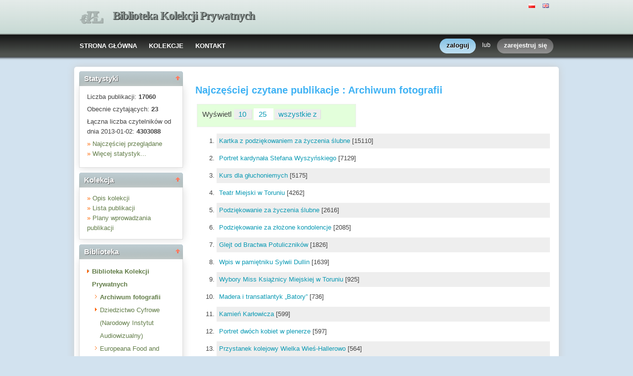

--- FILE ---
content_type: text/html;charset=utf-8
request_url: http://www.bikop.eu/dlibra/collectionstats?dirids=114&length=25
body_size: 6545
content:
<!DOCTYPE html PUBLIC "-//W3C//DTD XHTML 1.0 Strict//EN" "http://www.w3.org/TR/xhtml1/DTD/xhtml1-strict.dtd">
<html xmlns="http://www.w3.org/1999/xhtml" xml:lang="en" lang="en">
<head>
    <meta name="google-site-verification" content="ffCU95uW5XIk3UAtQcG6Vztg9rrsmbgAGIQvUejR5j8" />
		<meta http-equiv="Content-Type" content="text/html; charset=utf-8" />
        <meta http-equiv="Content-Language" content="pl" />		
        <title>Biblioteka Kolekcji Prywatnych  - Archiwum fotografii  </title>
      
        <meta name="Author" content="PSNC, Poznan Supercomputer and Networking Center" />
        <meta name="Design" content="PSNC, Poznan Supercomputer and Networking Center" />
        <meta name="Publisher" content="PSNC, Poznan Supercomputer and Networking Center" />
        <meta name="Copyright" content="Copyright (C) 2003 - 2008 PSNC, Poznan Supercomputer and Networking Center" />
        <meta http-equiv="Reply-to" content="dlibra.at.man.poznan.pl" />

        <meta name="Rating" content="general" />
        <meta name="MSSmartTagsPreventParsing" content="true" />
					<meta name="Robots" content="index, follow" />
                <meta http-equiv="Distribution" content="global" />
        <meta name="Revisit-after" content="3 days" />
        <meta http-equiv="Pragma" content="Private" />
        <meta http-equiv="Cache-control" content="private">

		  <meta name="Description" content="Biblioteka Kolekcji Prywatnych,  Archiwum fotografii" />
	        <meta name="Classification" content="publiczny, biblioteka cyfrowa, książka, źródło, edukacja, nauka, projekt" />
        <meta name="Keywords" content="dLibra, digital library, biblioteka cyfrowa, biblioteki cyfrowe, metadane, Dublin Core, twórca, publikacja, wydawnictwo, książka, nowela, broszura, druk, księgarnia, czytelnia, platforma system obsługi bibliotek cyfrowych, źródła, wielkopolska biblioteka cyfrowa, naukowa, akademicka, Poznań, Fundacja Bibliotek Naukowych, dlibra, libra, publikowanie, wydawanie, autor, pisarz, poeta, poemat, historia, liryka, proza, poezja, opis bibliograficzny, dziedzictwo kulturowe, katalog, katalogowanie, edukacja, monografia, podręczniki, zabytki piśmiennictwa, regionalia, księgozbiór publiczny" />
        <meta name="Generator" content="dLibra - biblioteki cyfrowe - system tworzenia i obsługi bibliotek cyfrowych stworzony przez Poznańskie Centrum Superkomputerowo Sieciowe umożliwiający dostęp przez Internet do zasobów edukacyjnych, dziedzictwa kulturowego, regionaliów i muzykaliów" />

		<!--[if IE]>
  		  <link rel="stylesheet" href="http://www.bikop.eu/style/dlibra/theme1/dompopup.css" type="text/css" />
		<![endif]-->
		
		<link rel="stylesheet" href="http://www.bikop.eu/style/common/js/nyromodal/jquery-nyromodal-1.5.5-full.css" type="text/css" media="screen" />
		<link rel="stylesheet" href="http://www.bikop.eu/style/common/js/nyromodal/dlibra-nyromodal-1.5.5.css" type="text/css" media="screen" />
    	<link rel="stylesheet" href="http://www.bikop.eu/style/common/js/simplesearch/simplesearch.css" type="text/css" />
    	<link rel="stylesheet" href="http://www.bikop.eu/style/dlibra/theme1/common.css" type="text/css" />
    	<link rel="stylesheet" href="http://www.bikop.eu/style/dlibra/theme1/simple-inv.css" type="text/css" />
    	<link rel="stylesheet" href="http://www.bikop.eu/style/common/js/autocomplete/jquery-autocomplete-1.0.2.css" type="text/css" />
		<link rel="stylesheet" href="http://www.bikop.eu/style/common/js/tag-cloud/tag-cloud-4.0.css" type="text/css" />	
		<link rel="stylesheet" href="http://www.bikop.eu/style/common/js/jquery-ui/themes/upload-theme/jquery-ui-1.7.2.custom.css" type="text/css" />
		<link rel="stylesheet" href="http://www.bikop.eu/style/dlibra/theme1/jquery-tooltip/jquery-tooltip-1.3.css" type="text/css" />
		<link rel="stylesheet" href="http://www.bikop.eu/style/dlibra/theme1/pub-upload/dlibra_publication_upload.css" type="text/css" />
		<link rel="stylesheet" href="http://www.bikop.eu/style/common/js/jquery-ui/themes/jq-dialog/jquery-ui-1.7.3.custom.css" type="text/css" />
		
		<!--[if IE]>
  		  <link rel="stylesheet" href="http://www.bikop.eu/style/common/js/tag-cloud/tag-cloud-ie-4.0.css" type="text/css" />
		<![endif]-->
		
        <link rel="shortcut icon" href="http://www.bikop.eu/style/dlibra/favicon.ico" type="image/ico" />
		
   <script>
  (function(i,s,o,g,r,a,m){i['GoogleAnalyticsObject']=r;i[r]=i[r]||function(){
  (i[r].q=i[r].q||[]).push(arguments)},i[r].l=1*new Date();a=s.createElement(o),
  m=s.getElementsByTagName(o)[0];a.async=1;a.src=g;m.parentNode.insertBefore(a,m)
  })(window,document,'script','//www.google-analytics.com/analytics.js','ga');

  ga('create', 'UA-61957654-1', 'auto');
  ga('send', 'pageview');

</script> 
    
    
		<script type="text/javascript"><!--
		   var DLAppVars = {};
		   DLAppVars.loginLink = 'http://bikop.eu/dlibra/login';
		   var homePageUrl = 'http://www.bikop.eu/';	
   		   var homePageServletUrl = 'http://www.bikop.eu/dlibra';
		   var mainServletName = '/dlibra';
		   var userLanguage = 'pl';
		   var userStyleVariant = 'theme1';
		   var currentLayout = 'simple-inv'; 
		   var pageId = 'collectionstats';
		 //--></script>
		
		<script type="text/javascript" src="http://www.bikop.eu/style/common/js/jquery-1.3.2.js"></script>
		<script type="text/javascript" src="http://www.bikop.eu/style/common/js/jquery-ui/ui/ui.core.js"></script>
		<script type="text/javascript" src="http://www.bikop.eu/style/common/js/jquery-ui/ui/ui.tabs.js"></script>
		<script type="text/javascript" src="http://www.bikop.eu/style/common/js/jquery-block-ui-1.32.js"></script>		
		<script type="text/javascript" src="http://www.bikop.eu/style/common/js/nyromodal/jquery.nyroModal-1.5.5.js"></script> 
		<script type="text/javascript" src="http://www.bikop.eu/style/common/js/nyromodal/dlibra-nyromodal-1.5.5.js"></script>		
		<script type="text/javascript" src="http://www.bikop.eu/style/common/js/jquery-sizes-0.34.js"></script>		
		<script type="text/javascript" src="http://www.bikop.eu/style/common/js/simplesearch/simplesearch.js"></script>
		<script type="text/javascript" src="http://www.bikop.eu/style/dlibra/js/dlibra.js"></script>
		<script type="text/javascript" src="http://www.bikop.eu/style/common/js/autocomplete/jquery-autocomplete-1.0.2.js"></script>
		<script type="text/javascript" src="http://www.bikop.eu/style/common/js/jquery-ajax-queue-1.0.js"></script>		
		<script type="text/javascript" src="http://www.bikop.eu/style/common/js/jquery-bgiframe-2.1.1.js"></script>
		<script type="text/javascript" src="http://www.bikop.eu/style/common/js/jquery-tooltip/jquery-tooltip-1.3.js"></script>
		<script type="text/javascript" src="http://www.bikop.eu/style/common/js/jquery-tooltip/jquery-tooltip-dlibra-1.3.js"></script>
		<script type="text/javascript" src="http://www.bikop.eu/style/common/js/treeview/jquery-treeview-1.4.js"></script>
		<script type="text/javascript" src="http://www.bikop.eu/style/common/js/jquery-ui/ui/jquery-ui-1.7.3.custom.min.js"></script>
		<script type="text/javascript" src="http://www.bikop.eu/style/common/js/jquery-ui/ui/ui.datepicker.min.js"></script>
		<script type="text/javascript" src="http://www.bikop.eu/style/common/js/jquery-ui/ui/i18n/ui.datepicker-pl.min.js"></script>		<!--[if lte IE 6]>
	 	 <script type="text/javascript" src="http://www.bikop.eu/style/common/js/supersleight/supersleight-1.0.js"></script>
		<![endif]-->		
			
    <link rel="alternate" title="Biblioteka Kolekcji Prywatnych - 25 ostatnich publikacji" href="http://www.bikop.eu/latest_pl.rss" type="application/rss+xml" />
  <link rel="alternate" title="Biblioteka Kolekcji Prywatnych - Plany wprowadzania publikacji" href="http://www.bikop.eu/planned_pl.rss" type="application/rss+xml" />
  <link rel="alternate" title="Biblioteka Kolekcji Prywatnych - Wiadomości" href="http://www.bikop.eu/news_pl.rss" type="application/rss+xml" />

    	
        <link rel="search"  type="application/opensearchdescription+xml" href="http://www.bikop.eu/BIKOP_pl.xml"  title="Search" />
		</head>
<body>		<noscript>
		<div id="noScriptWarningBox">
			<a style="float:right" href="http://www.bikop.eu/dlibra/help?id=no-js-help" target="_blank" title="" alt="" >
				Pomoc <img class="noScriptWarnIcon" src="http://www.bikop.eu/style/common/img/icons/help.png"/>
			</a>
			<img class="noScriptWarnIcon" src="http://www.bikop.eu/style/common/img/icons/warning_sm.png"/>
			<p style="font-weight:bold">Brak obsługi JavaScript!<p> By w pełni korzystać z możliwości biblioteki cyfrowej, upewnij się czy twoja przeglądarka
ma włączoną obsługę <b><i>JavaScript.</i></b>
		</div>
	</noscript>
	<div id="account-menu" style="display:none"> 		<p id="account-menu-loading">ładowanie...</p>
		<span></span>
	</div>
	<div id="mainBaner" class="mainBaner_pl">
		<div id="mainBanerIn">
			<div id="mainBanerLanguages">
				     			  	<span class="LanguagesComponent">
		<a href="http://www.bikop.eu/dlibra?action=ChangeLanguageAction&amp;language=pl" target="_top" title="polski">
		<img src="http://www.bikop.eu/style/common/img/icons/languages/pl.gif" alt="polski" height="9px"/>
	</a>&nbsp;
		<a href="http://www.bikop.eu/dlibra?action=ChangeLanguageAction&amp;language=en" target="_top" title="English">
		<img src="http://www.bikop.eu/style/common/img/icons/languages/en.gif" alt="English" height="9px"/>
	</a>&nbsp;
	</span>

							</div>
			<a id="mainBanerCoin" href="http://www.bikop.eu" title="Biblioteka Kolekcji Prywatnych">
				<img src="http://www.bikop.eu/style/dlibra/theme1/mb-logo.png"  alt="" />
 			</a>&nbsp;
			 <h1>
				<a href="http://www.bikop.eu" title="Biblioteka Kolekcji Prywatnych">
					Biblioteka Kolekcji Prywatnych
				</a>
			</h1>
		</div>
	</div>
	<div id="mainMenu">
		<div id="listMainMenu">
			<ul class="mainMenuListList">
	<li class="mmlEmpty">
		&nbsp;
	</li>
	<li class="mainMenuListItem">
		<a class="mainMenuOption" href="http://www.bikop.eu/dlibra" accesskey="m" target="_top" >
			STRONA GŁÓWNA
		</a>
	</li>
	<li class="mainMenuListItem">
		<a class="mainMenuOption mainMenuOptionIn" href="http://www.bikop.eu/dlibra/collectiondescription" accesskey="s" target="_top" >
			KOLEKCJE
		</a>
	</li>
	<li class="mainMenuListItem">
		<a class="mainMenuOption mainMenuOptionLast" href="javascript:showContact('http://www.bikop.eu')" accesskey="c" > 
		  KONTAKT
		</a>
	</li>
	<li class="mmlEmpty mmlEmptyRight">
		&nbsp;
	</li>
</ul>	
							<ul class="authorizationLinksList">
		<li id="authLoginLinkItem">
			  				<a href="http://bikop.eu/dlibra/login" accesskey="l" title="Logowanie" id="loginLink" 
					class="loginLink">
	 		  				<span></span>
		      	zaloguj
		      </a>
		</li>
		<li id="authOrItem">
			lub
		</li>
		<li id="authRegisterItem">
			<a href="http://www.bikop.eu/dlibra/new-account" accesskey="e" target="_top" class="registerLink">
				<span></span>
				zarejestruj się
			</a>
		</li>
		</ul>
			
		</div>
	</div>
	<div class="MessageBoxComponent">
		</div>
	<div class="headerBackground"></div>
	<div class="content">
		<div class="header">
    		<div class="preheader">
    		       			  	<span class="LanguagesComponent">
		<a href="http://www.bikop.eu/dlibra?action=ChangeLanguageAction&amp;language=pl" target="_top" title="polski">
		<img src="http://www.bikop.eu/style/common/img/icons/languages/pl.gif" alt="polski" height="9px"/>
	</a>&nbsp;
		<a href="http://www.bikop.eu/dlibra?action=ChangeLanguageAction&amp;language=en" target="_top" title="English">
		<img src="http://www.bikop.eu/style/common/img/icons/languages/en.gif" alt="English" height="9px"/>
	</a>&nbsp;
	</span>

    		      		</div>
			<div class="logo">
								<a href="http://www.bikop.eu" title="Biblioteka Kolekcji Prywatnych">
					<img src="http://www.bikop.eu/style/dlibra/theme1/logo.gif"  alt="" />
 				</a>
				<h1>
					<a href="http://www.bikop.eu" title="Biblioteka Kolekcji Prywatnych">
					Biblioteka Kolekcji Prywatnych
					</a>
				</h1>
			</div>
		</div>
		
		
		<div class="bar">
		     	<table id="nav" class="nav"><tr>
		<td class="session_count">
			 obecnie czytających: 23
		</td>
		<td class="empty_space">
			&nbsp;
		</td>
		<td id="homePageLink">
			<a href="http://www.bikop.eu/dlibra" accesskey="m" target="_top">
				STRONA GŁÓWNA
			</a>
		</td>
		<td id="collectionsLink">
			<a href="http://www.bikop.eu/dlibra/collectiondescription" accesskey="s" target="_top">
				KOLEKCJE
			</a>
		</td>
					<td id="newAccountLink">
				<a href="http://www.bikop.eu/dlibra/new-account" accesskey="e" target="_top">
					NOWE KONTO
				</a>
			</td>
		    <td id="ssoLink">
			  				<a href="http://bikop.eu/dlibra/login" accesskey="l" title="Logowanie" id="loginLink">
	 		  		      	LOGOWANIE
		      </a>
		    </td>
				<td id="contactLink">
			<a href="javascript:showContact('http://www.bikop.eu')" accesskey="c">
		  	KONTAKT
		  </a>
		</td></tr>
	</table>
		</div>
		

		<div class="search_field">
		  		</div>  
		
		
		<script type="text/javascript">
			
			$().ready(function(){
								PageUtils.pageId = "collectionstats";	
				PageUtils.init();
				PageUtils.bindAccordionMechanism();
				PageUtils.autoExpand();
			});
		
		</script>
		
		<div class="left">
		    		    			 	 			<h3 class="leftDiv" id="ldi_1"> Statystyki <img class="sh_button" src="http://www.bikop.eu/style/common/img/icons/s_desc.gif"> </h3> 
	 		 			 <div class="left_box">
			 	 <p id="ssc-pubCount">
Liczba publikacji:
		<b>17060</b>
</p>

<p>		
Obecnie czytających:
		<b>23</b>
</p>

<p>
Łączna liczba czytelników od dnia 2013-01-02:
	<b>4303088</b>
</p>

<p class="more">
	<ul>
		<li>
        		<span class="bullet">&#187;</span>
 <a href="http://www.bikop.eu/dlibra/collectionstats">
        		 Najczęściej przeglądane
        	</a>
		</li>
		<li>
        		<span class="bullet">&#187;</span>
 <a href="http://www.bikop.eu/dlibra/pubstats">
        		 Więcej statystyk...
        	</a>
		</li>
	</ul>	
</p>

			 </div>	 
			  		    		    			 	 			<h3 class="leftDiv" id="ldi_2"> Kolekcja <img class="sh_button" src="http://www.bikop.eu/style/common/img/icons/s_desc.gif"> </h3> 
	 		 			 <div class="left_box">
			 	  <script type="text/javascript"><!--
 	   DIR_ID = "114";

	   $().ready(function(){
			var currDir = '114';
			var exhibit = getCookie('lastExhibit');
			if(currDir == exhibit){
				var exhDesc = '${res.getProperty("CollectionBoxComponent.nav.Exh-description")}';
				$("#collBoxTitle").text('${res.getProperty("CollectionBoxComponent.TitleExh")}');
				$("#cbc_CollectionDescription").text(exhDesc).attr('href','http://www.bikop.eu/dlibra/exhibitdescription?dirids=114');
			}
	   });
	   
 //--></script>
 <div class="collBoxContainer">
 <ul class="indexSearchList">
	<li>
			<span class="bullet">&#187;</span>
 <a id="cbc_CollectionDescription" class="menu functionAnchor" href="http://www.bikop.eu/dlibra/collectiondescription?dirids=114">
						Opis kolekcji
				</a>
	</li>			
	<li>
			<span class="bullet">&#187;</span>
 <a class="menu functionAnchor" href="http://www.bikop.eu/dlibra/pubindex?dirids=114">
				Lista publikacji
				</a>
	</li>
	<li>
			<span class="bullet">&#187;</span>
 <a class="menu functionAnchor" href="http://www.bikop.eu/dlibra/plannedpubs?dirids=114">
				Plany wprowadzania publikacji
				</a>
	</li>		
 </ul>
</div>

			 </div>	 
			  		    		    			 	 			<h3 class="leftDiv" id="ldi_3"> Biblioteka <img class="sh_button" src="http://www.bikop.eu/style/common/img/icons/s_desc.gif"> </h3> 
	 		 			 <div class="left_box">
			 	 




	<div id="collectionsTreeContainer">
	<ul class="collectionBox">
			<li id="colList_1"   class="expandedColl"  >
				
	<a id="colNode_1" href="http://www.bikop.eu/dlibra/collectionstats?dirids=1" 
			 class="colSelected" >
	Biblioteka Kolekcji Prywatnych
		</a>
					<ul>
										<li id="colList_114"  class="leafColl" >
				
	<a id="colNode_114" href="http://www.bikop.eu/dlibra/collectionstats?dirids=114" 
			 class="colSelected" >
	Archiwum fotografii
		</a>
			</li>
										<li id="colList_4"   class="closedColl"  >
				
	<a id="colNode_4" href="http://www.bikop.eu/dlibra/collectionstats?dirids=4" 
			 class="colUnselected" >
	Dziedzictwo Cyfrowe (Narodowy Instytut Audiowizualny)
		</a>
					<ul>
							</ul>
			</li>
										<li id="colList_112"  class="leafColl" >
				
	<a id="colNode_112" href="http://www.bikop.eu/dlibra/collectionstats?dirids=112" 
			 class="colUnselected" >
	Europeana Food and Drink
		</a>
			</li>
										<li id="colList_15"  class="leafColl" >
				
	<a id="colNode_15" href="http://www.bikop.eu/dlibra/collectionstats?dirids=15" 
			 class="colUnselected" >
	Stare fotografie
		</a>
			</li>
										<li id="colList_20"   class="closedColl"  >
				
	<a id="colNode_20" href="http://www.bikop.eu/dlibra/collectionstats?dirids=20" 
			 class="colUnselected" >
	Kolekcje prywatne
		</a>
					<ul>
							</ul>
			</li>
										<li id="colList_167"  class="leafColl" >
				
	<a id="colNode_167" href="http://www.bikop.eu/dlibra/collectionstats?dirids=167" 
			 class="colUnselected" >
	Harbiniana
		</a>
			</li>
										<li id="colList_184"   class="closedColl"  >
				
	<a id="colNode_184" href="http://www.bikop.eu/dlibra/collectionstats?dirids=184" 
			 class="colUnselected" >
	Kolekcje tematyczne
		</a>
					<ul>
							</ul>
			</li>
							</ul>
			</li>
	</ul>
</div>

			 </div>	 
			  		   		</div>

		<div class="right">
			
		  <div class="right_full"> 			
  		    		    			 	 			<h3> Najczęściej czytane publikacje : Archiwum fotografii </h3> 
				 <div class="right_articles">
						 	 <div class="latest_form latest_form_ext">
<p style="font-size:1.1em;">	Wyświetl 
<a  class="src_selectablePage"  href="http://www.bikop.eu/dlibra/collectionstats?dirids=114&amp;length=10">
10
</a>
<a  class="src_selectedPage"  href="http://www.bikop.eu/dlibra/collectionstats?dirids=114&amp;length=25">
25
</a>
<a  class="src_selectablePage"  href="http://www.bikop.eu/dlibra/collectionstats?dirids=114&amp;length=-1">
wszystkie z
</a>
</div>	  
<div id="asynchronousPagedPart">
	  	<ol class="itemlist" start="$firstInd">
        <li>
	     <a href="http://www.bikop.eu/dlibra/docmetadata?id=10867&amp;from=pubstats">
	        Kartka z podzi&#281;kowaniem za &#380;yczenia &#347;lubne	     </a>
	     [15110]
	 </li>    
	     <li>
	     <a href="http://www.bikop.eu/dlibra/docmetadata?id=14386&amp;from=pubstats">
	        Portret kardyna&#322;a Stefana Wyszy&#324;skiego	     </a>
	     [7129]
	 </li>    
	     <li>
	     <a href="http://www.bikop.eu/dlibra/docmetadata?id=13297&amp;from=pubstats">
	        Kurs dla g&#322;uchoniemych	     </a>
	     [5175]
	 </li>    
	     <li>
	     <a href="http://www.bikop.eu/dlibra/docmetadata?id=9801&amp;from=pubstats">
	        Teatr Miejski w Toruniu	     </a>
	     [4262]
	 </li>    
	     <li>
	     <a href="http://www.bikop.eu/dlibra/docmetadata?id=13464&amp;from=pubstats">
	        Podzi&#281;kowanie za &#380;yczenia &#347;lubne	     </a>
	     [2616]
	 </li>    
	     <li>
	     <a href="http://www.bikop.eu/dlibra/docmetadata?id=14404&amp;from=pubstats">
	        Podzi&#281;kowanie za z&#322;o&#380;one kondolencje	     </a>
	     [2085]
	 </li>    
	     <li>
	     <a href="http://www.bikop.eu/dlibra/docmetadata?id=13685&amp;from=pubstats">
	        Glejt od Bractwa Potulicznik&oacute;w	     </a>
	     [1826]
	 </li>    
	     <li>
	     <a href="http://www.bikop.eu/dlibra/docmetadata?id=14452&amp;from=pubstats">
	        Wpis w pami&#281;tniku Sylwii Dullin	     </a>
	     [1639]
	 </li>    
	     <li>
	     <a href="http://www.bikop.eu/dlibra/docmetadata?id=14409&amp;from=pubstats">
	        Wybory Miss Ksi&#261;&#380;nicy Miejskiej w Toruniu	     </a>
	     [925]
	 </li>    
	     <li>
	     <a href="http://www.bikop.eu/dlibra/docmetadata?id=10356&amp;from=pubstats">
	        Madera i transatlantyk &bdquo;Batory&rdquo;	     </a>
	     [736]
	 </li>    
	     <li>
	     <a href="http://www.bikop.eu/dlibra/docmetadata?id=11155&amp;from=pubstats">
	        Kamie&#324; Kar&#322;owicza	     </a>
	     [599]
	 </li>    
	     <li>
	     <a href="http://www.bikop.eu/dlibra/docmetadata?id=10200&amp;from=pubstats">
	        Portret dw&oacute;ch kobiet w plenerze	     </a>
	     [597]
	 </li>    
	     <li>
	     <a href="http://www.bikop.eu/dlibra/docmetadata?id=13768&amp;from=pubstats">
	        Przystanek kolejowy Wielka Wie&#347;-Hallerowo	     </a>
	     [564]
	 </li>    
	     <li>
	     <a href="http://www.bikop.eu/dlibra/docmetadata?id=14384&amp;from=pubstats">
	        Portret kardyna&#322;a Stefana Wyszy&#324;skiego	     </a>
	     [517]
	 </li>    
	     <li>
	     <a href="http://www.bikop.eu/dlibra/docmetadata?id=14075&amp;from=pubstats">
	        Dyplom doktorski dr med. Tadeusza &#321;upi&#324;skiego	     </a>
	     [471]
	 </li>    
	     <li>
	     <a href="http://www.bikop.eu/dlibra/docmetadata?id=10315&amp;from=pubstats">
	        Propyleje i Pinakoteka na Akropolu w Atenach	     </a>
	     [462]
	 </li>    
	     <li>
	     <a href="http://www.bikop.eu/dlibra/docmetadata?id=9964&amp;from=pubstats">
	        Portret Szymona Maciejewskiego	     </a>
	     [447]
	 </li>    
	     <li>
	     <a href="http://www.bikop.eu/dlibra/docmetadata?id=11051&amp;from=pubstats">
	        Portret radnych na terenie budowy proszkowni mleka	     </a>
	     [445]
	 </li>    
	     <li>
	     <a href="http://www.bikop.eu/dlibra/docmetadata?id=11383&amp;from=pubstats">
	        Portret m&#281;&#380;czyzny przy mauzoleum Hindenburga	     </a>
	     [416]
	 </li>    
	     <li>
	     <a href="http://www.bikop.eu/dlibra/docmetadata?id=11052&amp;from=pubstats">
	        Portret radnych na terenie budowy proszkowni mleka	     </a>
	     [352]
	 </li>    
	     <li>
	     <a href="http://www.bikop.eu/dlibra/docmetadata?id=14377&amp;from=pubstats">
	        Jan Pawe&#322; II i kard. Stefan Wyszy&#324;ski	     </a>
	     [346]
	 </li>    
	     <li>
	     <a href="http://www.bikop.eu/dlibra/docmetadata?id=10801&amp;from=pubstats">
	        Zniszczony przez po&#380;ar drewniany wiatrak w Radziejowie	     </a>
	     [334]
	 </li>    
	     <li>
	     <a href="http://www.bikop.eu/dlibra/docmetadata?id=13699&amp;from=pubstats">
	        Pami&#261;tka &#347;wi&#281;ce&#324; kap&#322;a&#324;skich &ndash; Ludwik Skrok	     </a>
	     [325]
	 </li>    
	     <li>
	     <a href="http://www.bikop.eu/dlibra/docmetadata?id=11047&amp;from=pubstats">
	        Portret zbiorowy na dwudziestoleciu Urz&#281;du Stanu Cywilnego	     </a>
	     [321]
	 </li>    
	     <li>
	     <a href="http://www.bikop.eu/dlibra/docmetadata?id=14334&amp;from=pubstats">
	        Odznaka ZZP PiS	     </a>
	     [307]
	 </li>    
	  </ol>
</div>

			 </div>	 
			  		     		  </div>
  		   
  		  
		  <div class="right_full"> 			
  		     		  </div>  
  		   

		</div>
		
					<div class="footer">
	
	  		   				  <div class="AddressComponent_div" >
	<div id="aditionalText" class="blankLinkArea">
  	 <div align="center">
<table width="70%">
<tbody>
<tr>
<td valign="top" width="90%">
<p style="text-align: justify;" align="justify"><strong>Serwis tworzony przez <a href="http://www.icimss.edu.pl">Międzynarodowe Centrum Zarządzania Informacją</a>. Wszelkie prawa do publikowanych materiał&oacute;w są zastrzeżone. Kopiowanie, rozpowszechnianie i wykorzystywanie prezentowanych materiał&oacute;w (pliki graficzne oraz metadane) bez uzyskania zgody jest naruszeniem własnościowych praw darczyńc&oacute;w &ndash; właścicieli oryginalnych kolekcji.<br /></strong></p>
<p style="text-align: justify;" align="justify"><strong>Osoby zainteresowane uzyskaniem zgody na wykorzystanie zasob&oacute;w Biblioteki Kolekcji Prywatnych proszone są o przesłanie prośby na adres: <a class="moz-txt-link-abbreviated" href="mailto:icimss@icimss.edu.pl">icimss@icimss.edu.pl</a> lub <a class="moz-txt-link-abbreviated" href="mailto:Maria.Sliwinska@uni.torun.pl">Maria.Sliwinska@uni.torun.pl</a>&nbsp; We wniosku należy podać adres konkretnej pozycji oraz informację o planowanym celu/miejscu/sposobie wykorzystania materiał&oacute;w. </strong></p>
</td>
<td>&nbsp;&nbsp;<img src="http://www.icimss.edu.pl/magazyn/logo_nowe_small.png" alt="" /></td>
</tr>
<tr>
<td align="center">Dofinansowano ze środk&oacute;w Ministra Kultury i Dziedzictwa Narodowego</td>
<td>&nbsp;&nbsp;<img src="http://www.icimss.edu.pl/magazyn/ml.jpg" alt="" height="50" /></td>
</tr>
</tbody>
</table>
</div>
  	</div>
		<div class="blankLinkArea">
		
Ten serwis działa dzięki oprogramowaniu  <a id="moreLink2" href="http://www.bikop.eu/dlibra/help?id=about-dlibra">
			dLibra 5.8.4 
		</a>&nbsp;
	</div>  
	<div>
		
	</div>
</div>  
<script type="text/javascript"><!--
	$(document).ready(function() {
	  $(".blankLinkArea > a").each(function(i) {
	     if ( (this.id != 'moreLink') && (this.id != 'moreLink2') ) {
		     this.target="_blank"; 
		 }
	  });
	  
	  $("#moreLink").bind("click",function(e){
	  	e.preventDefault();
		showHelp('participants', 'http://www.bikop.eu');
		return false;
	  });
	  $("#moreLink2").bind("click",function(e){
	    e.preventDefault();
	  	showHelp('about-dlibra', 'http://www.bikop.eu');
		return false;
	   });
	});
// --></script>

			   	
			</div>
				
	</div>
<script>
  (function(i,s,o,g,r,a,m){i['GoogleAnalyticsObject']=r;i[r]=i[r]||function(){
  (i[r].q=i[r].q||[]).push(arguments)},i[r].l=1*new Date();a=s.createElement(o),
  m=s.getElementsByTagName(o)[0];a.async=1;a.src=g;m.parentNode.insertBefore(a,m)
  })(window,document,'script','//www.google-analytics.com/analytics.js','ga');

  ga('create', 'UA-61957654-1', 'auto');
  ga('send', 'pageview');

</script> 
</body>
</html>

--- FILE ---
content_type: text/plain
request_url: https://www.google-analytics.com/j/collect?v=1&_v=j102&a=413294543&t=pageview&_s=1&dl=http%3A%2F%2Fwww.bikop.eu%2Fdlibra%2Fcollectionstats%3Fdirids%3D114%26length%3D25&ul=en-us%40posix&dt=Biblioteka%20Kolekcji%20Prywatnych%20-%20Archiwum%20fotografii&sr=1280x720&vp=1280x720&_u=IEBAAEABAAAAACAAI~&jid=213134583&gjid=555958378&cid=407431916.1769417289&tid=UA-61957654-1&_gid=1735896618.1769417289&_r=1&_slc=1&z=2090500960
body_size: -283
content:
2,cG-4V4XK6TYZ2